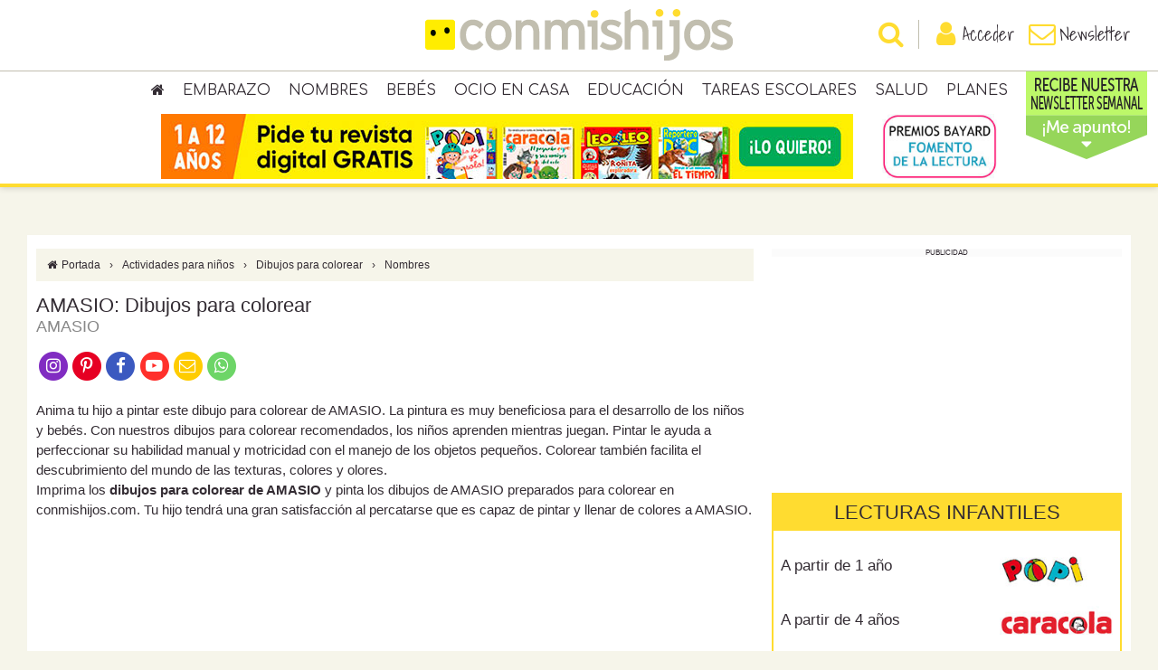

--- FILE ---
content_type: text/html; charset=utf-8
request_url: https://www.google.com/recaptcha/api2/anchor?ar=1&k=6Lcg3McUAAAAAEed2CvbotXAJlgLSqY8QTx28Mxa&co=aHR0cHM6Ly93d3cuY29ubWlzaGlqb3MuY29tOjQ0Mw..&hl=en&v=PoyoqOPhxBO7pBk68S4YbpHZ&size=invisible&anchor-ms=20000&execute-ms=30000&cb=jodczi1kx7sg
body_size: 48737
content:
<!DOCTYPE HTML><html dir="ltr" lang="en"><head><meta http-equiv="Content-Type" content="text/html; charset=UTF-8">
<meta http-equiv="X-UA-Compatible" content="IE=edge">
<title>reCAPTCHA</title>
<style type="text/css">
/* cyrillic-ext */
@font-face {
  font-family: 'Roboto';
  font-style: normal;
  font-weight: 400;
  font-stretch: 100%;
  src: url(//fonts.gstatic.com/s/roboto/v48/KFO7CnqEu92Fr1ME7kSn66aGLdTylUAMa3GUBHMdazTgWw.woff2) format('woff2');
  unicode-range: U+0460-052F, U+1C80-1C8A, U+20B4, U+2DE0-2DFF, U+A640-A69F, U+FE2E-FE2F;
}
/* cyrillic */
@font-face {
  font-family: 'Roboto';
  font-style: normal;
  font-weight: 400;
  font-stretch: 100%;
  src: url(//fonts.gstatic.com/s/roboto/v48/KFO7CnqEu92Fr1ME7kSn66aGLdTylUAMa3iUBHMdazTgWw.woff2) format('woff2');
  unicode-range: U+0301, U+0400-045F, U+0490-0491, U+04B0-04B1, U+2116;
}
/* greek-ext */
@font-face {
  font-family: 'Roboto';
  font-style: normal;
  font-weight: 400;
  font-stretch: 100%;
  src: url(//fonts.gstatic.com/s/roboto/v48/KFO7CnqEu92Fr1ME7kSn66aGLdTylUAMa3CUBHMdazTgWw.woff2) format('woff2');
  unicode-range: U+1F00-1FFF;
}
/* greek */
@font-face {
  font-family: 'Roboto';
  font-style: normal;
  font-weight: 400;
  font-stretch: 100%;
  src: url(//fonts.gstatic.com/s/roboto/v48/KFO7CnqEu92Fr1ME7kSn66aGLdTylUAMa3-UBHMdazTgWw.woff2) format('woff2');
  unicode-range: U+0370-0377, U+037A-037F, U+0384-038A, U+038C, U+038E-03A1, U+03A3-03FF;
}
/* math */
@font-face {
  font-family: 'Roboto';
  font-style: normal;
  font-weight: 400;
  font-stretch: 100%;
  src: url(//fonts.gstatic.com/s/roboto/v48/KFO7CnqEu92Fr1ME7kSn66aGLdTylUAMawCUBHMdazTgWw.woff2) format('woff2');
  unicode-range: U+0302-0303, U+0305, U+0307-0308, U+0310, U+0312, U+0315, U+031A, U+0326-0327, U+032C, U+032F-0330, U+0332-0333, U+0338, U+033A, U+0346, U+034D, U+0391-03A1, U+03A3-03A9, U+03B1-03C9, U+03D1, U+03D5-03D6, U+03F0-03F1, U+03F4-03F5, U+2016-2017, U+2034-2038, U+203C, U+2040, U+2043, U+2047, U+2050, U+2057, U+205F, U+2070-2071, U+2074-208E, U+2090-209C, U+20D0-20DC, U+20E1, U+20E5-20EF, U+2100-2112, U+2114-2115, U+2117-2121, U+2123-214F, U+2190, U+2192, U+2194-21AE, U+21B0-21E5, U+21F1-21F2, U+21F4-2211, U+2213-2214, U+2216-22FF, U+2308-230B, U+2310, U+2319, U+231C-2321, U+2336-237A, U+237C, U+2395, U+239B-23B7, U+23D0, U+23DC-23E1, U+2474-2475, U+25AF, U+25B3, U+25B7, U+25BD, U+25C1, U+25CA, U+25CC, U+25FB, U+266D-266F, U+27C0-27FF, U+2900-2AFF, U+2B0E-2B11, U+2B30-2B4C, U+2BFE, U+3030, U+FF5B, U+FF5D, U+1D400-1D7FF, U+1EE00-1EEFF;
}
/* symbols */
@font-face {
  font-family: 'Roboto';
  font-style: normal;
  font-weight: 400;
  font-stretch: 100%;
  src: url(//fonts.gstatic.com/s/roboto/v48/KFO7CnqEu92Fr1ME7kSn66aGLdTylUAMaxKUBHMdazTgWw.woff2) format('woff2');
  unicode-range: U+0001-000C, U+000E-001F, U+007F-009F, U+20DD-20E0, U+20E2-20E4, U+2150-218F, U+2190, U+2192, U+2194-2199, U+21AF, U+21E6-21F0, U+21F3, U+2218-2219, U+2299, U+22C4-22C6, U+2300-243F, U+2440-244A, U+2460-24FF, U+25A0-27BF, U+2800-28FF, U+2921-2922, U+2981, U+29BF, U+29EB, U+2B00-2BFF, U+4DC0-4DFF, U+FFF9-FFFB, U+10140-1018E, U+10190-1019C, U+101A0, U+101D0-101FD, U+102E0-102FB, U+10E60-10E7E, U+1D2C0-1D2D3, U+1D2E0-1D37F, U+1F000-1F0FF, U+1F100-1F1AD, U+1F1E6-1F1FF, U+1F30D-1F30F, U+1F315, U+1F31C, U+1F31E, U+1F320-1F32C, U+1F336, U+1F378, U+1F37D, U+1F382, U+1F393-1F39F, U+1F3A7-1F3A8, U+1F3AC-1F3AF, U+1F3C2, U+1F3C4-1F3C6, U+1F3CA-1F3CE, U+1F3D4-1F3E0, U+1F3ED, U+1F3F1-1F3F3, U+1F3F5-1F3F7, U+1F408, U+1F415, U+1F41F, U+1F426, U+1F43F, U+1F441-1F442, U+1F444, U+1F446-1F449, U+1F44C-1F44E, U+1F453, U+1F46A, U+1F47D, U+1F4A3, U+1F4B0, U+1F4B3, U+1F4B9, U+1F4BB, U+1F4BF, U+1F4C8-1F4CB, U+1F4D6, U+1F4DA, U+1F4DF, U+1F4E3-1F4E6, U+1F4EA-1F4ED, U+1F4F7, U+1F4F9-1F4FB, U+1F4FD-1F4FE, U+1F503, U+1F507-1F50B, U+1F50D, U+1F512-1F513, U+1F53E-1F54A, U+1F54F-1F5FA, U+1F610, U+1F650-1F67F, U+1F687, U+1F68D, U+1F691, U+1F694, U+1F698, U+1F6AD, U+1F6B2, U+1F6B9-1F6BA, U+1F6BC, U+1F6C6-1F6CF, U+1F6D3-1F6D7, U+1F6E0-1F6EA, U+1F6F0-1F6F3, U+1F6F7-1F6FC, U+1F700-1F7FF, U+1F800-1F80B, U+1F810-1F847, U+1F850-1F859, U+1F860-1F887, U+1F890-1F8AD, U+1F8B0-1F8BB, U+1F8C0-1F8C1, U+1F900-1F90B, U+1F93B, U+1F946, U+1F984, U+1F996, U+1F9E9, U+1FA00-1FA6F, U+1FA70-1FA7C, U+1FA80-1FA89, U+1FA8F-1FAC6, U+1FACE-1FADC, U+1FADF-1FAE9, U+1FAF0-1FAF8, U+1FB00-1FBFF;
}
/* vietnamese */
@font-face {
  font-family: 'Roboto';
  font-style: normal;
  font-weight: 400;
  font-stretch: 100%;
  src: url(//fonts.gstatic.com/s/roboto/v48/KFO7CnqEu92Fr1ME7kSn66aGLdTylUAMa3OUBHMdazTgWw.woff2) format('woff2');
  unicode-range: U+0102-0103, U+0110-0111, U+0128-0129, U+0168-0169, U+01A0-01A1, U+01AF-01B0, U+0300-0301, U+0303-0304, U+0308-0309, U+0323, U+0329, U+1EA0-1EF9, U+20AB;
}
/* latin-ext */
@font-face {
  font-family: 'Roboto';
  font-style: normal;
  font-weight: 400;
  font-stretch: 100%;
  src: url(//fonts.gstatic.com/s/roboto/v48/KFO7CnqEu92Fr1ME7kSn66aGLdTylUAMa3KUBHMdazTgWw.woff2) format('woff2');
  unicode-range: U+0100-02BA, U+02BD-02C5, U+02C7-02CC, U+02CE-02D7, U+02DD-02FF, U+0304, U+0308, U+0329, U+1D00-1DBF, U+1E00-1E9F, U+1EF2-1EFF, U+2020, U+20A0-20AB, U+20AD-20C0, U+2113, U+2C60-2C7F, U+A720-A7FF;
}
/* latin */
@font-face {
  font-family: 'Roboto';
  font-style: normal;
  font-weight: 400;
  font-stretch: 100%;
  src: url(//fonts.gstatic.com/s/roboto/v48/KFO7CnqEu92Fr1ME7kSn66aGLdTylUAMa3yUBHMdazQ.woff2) format('woff2');
  unicode-range: U+0000-00FF, U+0131, U+0152-0153, U+02BB-02BC, U+02C6, U+02DA, U+02DC, U+0304, U+0308, U+0329, U+2000-206F, U+20AC, U+2122, U+2191, U+2193, U+2212, U+2215, U+FEFF, U+FFFD;
}
/* cyrillic-ext */
@font-face {
  font-family: 'Roboto';
  font-style: normal;
  font-weight: 500;
  font-stretch: 100%;
  src: url(//fonts.gstatic.com/s/roboto/v48/KFO7CnqEu92Fr1ME7kSn66aGLdTylUAMa3GUBHMdazTgWw.woff2) format('woff2');
  unicode-range: U+0460-052F, U+1C80-1C8A, U+20B4, U+2DE0-2DFF, U+A640-A69F, U+FE2E-FE2F;
}
/* cyrillic */
@font-face {
  font-family: 'Roboto';
  font-style: normal;
  font-weight: 500;
  font-stretch: 100%;
  src: url(//fonts.gstatic.com/s/roboto/v48/KFO7CnqEu92Fr1ME7kSn66aGLdTylUAMa3iUBHMdazTgWw.woff2) format('woff2');
  unicode-range: U+0301, U+0400-045F, U+0490-0491, U+04B0-04B1, U+2116;
}
/* greek-ext */
@font-face {
  font-family: 'Roboto';
  font-style: normal;
  font-weight: 500;
  font-stretch: 100%;
  src: url(//fonts.gstatic.com/s/roboto/v48/KFO7CnqEu92Fr1ME7kSn66aGLdTylUAMa3CUBHMdazTgWw.woff2) format('woff2');
  unicode-range: U+1F00-1FFF;
}
/* greek */
@font-face {
  font-family: 'Roboto';
  font-style: normal;
  font-weight: 500;
  font-stretch: 100%;
  src: url(//fonts.gstatic.com/s/roboto/v48/KFO7CnqEu92Fr1ME7kSn66aGLdTylUAMa3-UBHMdazTgWw.woff2) format('woff2');
  unicode-range: U+0370-0377, U+037A-037F, U+0384-038A, U+038C, U+038E-03A1, U+03A3-03FF;
}
/* math */
@font-face {
  font-family: 'Roboto';
  font-style: normal;
  font-weight: 500;
  font-stretch: 100%;
  src: url(//fonts.gstatic.com/s/roboto/v48/KFO7CnqEu92Fr1ME7kSn66aGLdTylUAMawCUBHMdazTgWw.woff2) format('woff2');
  unicode-range: U+0302-0303, U+0305, U+0307-0308, U+0310, U+0312, U+0315, U+031A, U+0326-0327, U+032C, U+032F-0330, U+0332-0333, U+0338, U+033A, U+0346, U+034D, U+0391-03A1, U+03A3-03A9, U+03B1-03C9, U+03D1, U+03D5-03D6, U+03F0-03F1, U+03F4-03F5, U+2016-2017, U+2034-2038, U+203C, U+2040, U+2043, U+2047, U+2050, U+2057, U+205F, U+2070-2071, U+2074-208E, U+2090-209C, U+20D0-20DC, U+20E1, U+20E5-20EF, U+2100-2112, U+2114-2115, U+2117-2121, U+2123-214F, U+2190, U+2192, U+2194-21AE, U+21B0-21E5, U+21F1-21F2, U+21F4-2211, U+2213-2214, U+2216-22FF, U+2308-230B, U+2310, U+2319, U+231C-2321, U+2336-237A, U+237C, U+2395, U+239B-23B7, U+23D0, U+23DC-23E1, U+2474-2475, U+25AF, U+25B3, U+25B7, U+25BD, U+25C1, U+25CA, U+25CC, U+25FB, U+266D-266F, U+27C0-27FF, U+2900-2AFF, U+2B0E-2B11, U+2B30-2B4C, U+2BFE, U+3030, U+FF5B, U+FF5D, U+1D400-1D7FF, U+1EE00-1EEFF;
}
/* symbols */
@font-face {
  font-family: 'Roboto';
  font-style: normal;
  font-weight: 500;
  font-stretch: 100%;
  src: url(//fonts.gstatic.com/s/roboto/v48/KFO7CnqEu92Fr1ME7kSn66aGLdTylUAMaxKUBHMdazTgWw.woff2) format('woff2');
  unicode-range: U+0001-000C, U+000E-001F, U+007F-009F, U+20DD-20E0, U+20E2-20E4, U+2150-218F, U+2190, U+2192, U+2194-2199, U+21AF, U+21E6-21F0, U+21F3, U+2218-2219, U+2299, U+22C4-22C6, U+2300-243F, U+2440-244A, U+2460-24FF, U+25A0-27BF, U+2800-28FF, U+2921-2922, U+2981, U+29BF, U+29EB, U+2B00-2BFF, U+4DC0-4DFF, U+FFF9-FFFB, U+10140-1018E, U+10190-1019C, U+101A0, U+101D0-101FD, U+102E0-102FB, U+10E60-10E7E, U+1D2C0-1D2D3, U+1D2E0-1D37F, U+1F000-1F0FF, U+1F100-1F1AD, U+1F1E6-1F1FF, U+1F30D-1F30F, U+1F315, U+1F31C, U+1F31E, U+1F320-1F32C, U+1F336, U+1F378, U+1F37D, U+1F382, U+1F393-1F39F, U+1F3A7-1F3A8, U+1F3AC-1F3AF, U+1F3C2, U+1F3C4-1F3C6, U+1F3CA-1F3CE, U+1F3D4-1F3E0, U+1F3ED, U+1F3F1-1F3F3, U+1F3F5-1F3F7, U+1F408, U+1F415, U+1F41F, U+1F426, U+1F43F, U+1F441-1F442, U+1F444, U+1F446-1F449, U+1F44C-1F44E, U+1F453, U+1F46A, U+1F47D, U+1F4A3, U+1F4B0, U+1F4B3, U+1F4B9, U+1F4BB, U+1F4BF, U+1F4C8-1F4CB, U+1F4D6, U+1F4DA, U+1F4DF, U+1F4E3-1F4E6, U+1F4EA-1F4ED, U+1F4F7, U+1F4F9-1F4FB, U+1F4FD-1F4FE, U+1F503, U+1F507-1F50B, U+1F50D, U+1F512-1F513, U+1F53E-1F54A, U+1F54F-1F5FA, U+1F610, U+1F650-1F67F, U+1F687, U+1F68D, U+1F691, U+1F694, U+1F698, U+1F6AD, U+1F6B2, U+1F6B9-1F6BA, U+1F6BC, U+1F6C6-1F6CF, U+1F6D3-1F6D7, U+1F6E0-1F6EA, U+1F6F0-1F6F3, U+1F6F7-1F6FC, U+1F700-1F7FF, U+1F800-1F80B, U+1F810-1F847, U+1F850-1F859, U+1F860-1F887, U+1F890-1F8AD, U+1F8B0-1F8BB, U+1F8C0-1F8C1, U+1F900-1F90B, U+1F93B, U+1F946, U+1F984, U+1F996, U+1F9E9, U+1FA00-1FA6F, U+1FA70-1FA7C, U+1FA80-1FA89, U+1FA8F-1FAC6, U+1FACE-1FADC, U+1FADF-1FAE9, U+1FAF0-1FAF8, U+1FB00-1FBFF;
}
/* vietnamese */
@font-face {
  font-family: 'Roboto';
  font-style: normal;
  font-weight: 500;
  font-stretch: 100%;
  src: url(//fonts.gstatic.com/s/roboto/v48/KFO7CnqEu92Fr1ME7kSn66aGLdTylUAMa3OUBHMdazTgWw.woff2) format('woff2');
  unicode-range: U+0102-0103, U+0110-0111, U+0128-0129, U+0168-0169, U+01A0-01A1, U+01AF-01B0, U+0300-0301, U+0303-0304, U+0308-0309, U+0323, U+0329, U+1EA0-1EF9, U+20AB;
}
/* latin-ext */
@font-face {
  font-family: 'Roboto';
  font-style: normal;
  font-weight: 500;
  font-stretch: 100%;
  src: url(//fonts.gstatic.com/s/roboto/v48/KFO7CnqEu92Fr1ME7kSn66aGLdTylUAMa3KUBHMdazTgWw.woff2) format('woff2');
  unicode-range: U+0100-02BA, U+02BD-02C5, U+02C7-02CC, U+02CE-02D7, U+02DD-02FF, U+0304, U+0308, U+0329, U+1D00-1DBF, U+1E00-1E9F, U+1EF2-1EFF, U+2020, U+20A0-20AB, U+20AD-20C0, U+2113, U+2C60-2C7F, U+A720-A7FF;
}
/* latin */
@font-face {
  font-family: 'Roboto';
  font-style: normal;
  font-weight: 500;
  font-stretch: 100%;
  src: url(//fonts.gstatic.com/s/roboto/v48/KFO7CnqEu92Fr1ME7kSn66aGLdTylUAMa3yUBHMdazQ.woff2) format('woff2');
  unicode-range: U+0000-00FF, U+0131, U+0152-0153, U+02BB-02BC, U+02C6, U+02DA, U+02DC, U+0304, U+0308, U+0329, U+2000-206F, U+20AC, U+2122, U+2191, U+2193, U+2212, U+2215, U+FEFF, U+FFFD;
}
/* cyrillic-ext */
@font-face {
  font-family: 'Roboto';
  font-style: normal;
  font-weight: 900;
  font-stretch: 100%;
  src: url(//fonts.gstatic.com/s/roboto/v48/KFO7CnqEu92Fr1ME7kSn66aGLdTylUAMa3GUBHMdazTgWw.woff2) format('woff2');
  unicode-range: U+0460-052F, U+1C80-1C8A, U+20B4, U+2DE0-2DFF, U+A640-A69F, U+FE2E-FE2F;
}
/* cyrillic */
@font-face {
  font-family: 'Roboto';
  font-style: normal;
  font-weight: 900;
  font-stretch: 100%;
  src: url(//fonts.gstatic.com/s/roboto/v48/KFO7CnqEu92Fr1ME7kSn66aGLdTylUAMa3iUBHMdazTgWw.woff2) format('woff2');
  unicode-range: U+0301, U+0400-045F, U+0490-0491, U+04B0-04B1, U+2116;
}
/* greek-ext */
@font-face {
  font-family: 'Roboto';
  font-style: normal;
  font-weight: 900;
  font-stretch: 100%;
  src: url(//fonts.gstatic.com/s/roboto/v48/KFO7CnqEu92Fr1ME7kSn66aGLdTylUAMa3CUBHMdazTgWw.woff2) format('woff2');
  unicode-range: U+1F00-1FFF;
}
/* greek */
@font-face {
  font-family: 'Roboto';
  font-style: normal;
  font-weight: 900;
  font-stretch: 100%;
  src: url(//fonts.gstatic.com/s/roboto/v48/KFO7CnqEu92Fr1ME7kSn66aGLdTylUAMa3-UBHMdazTgWw.woff2) format('woff2');
  unicode-range: U+0370-0377, U+037A-037F, U+0384-038A, U+038C, U+038E-03A1, U+03A3-03FF;
}
/* math */
@font-face {
  font-family: 'Roboto';
  font-style: normal;
  font-weight: 900;
  font-stretch: 100%;
  src: url(//fonts.gstatic.com/s/roboto/v48/KFO7CnqEu92Fr1ME7kSn66aGLdTylUAMawCUBHMdazTgWw.woff2) format('woff2');
  unicode-range: U+0302-0303, U+0305, U+0307-0308, U+0310, U+0312, U+0315, U+031A, U+0326-0327, U+032C, U+032F-0330, U+0332-0333, U+0338, U+033A, U+0346, U+034D, U+0391-03A1, U+03A3-03A9, U+03B1-03C9, U+03D1, U+03D5-03D6, U+03F0-03F1, U+03F4-03F5, U+2016-2017, U+2034-2038, U+203C, U+2040, U+2043, U+2047, U+2050, U+2057, U+205F, U+2070-2071, U+2074-208E, U+2090-209C, U+20D0-20DC, U+20E1, U+20E5-20EF, U+2100-2112, U+2114-2115, U+2117-2121, U+2123-214F, U+2190, U+2192, U+2194-21AE, U+21B0-21E5, U+21F1-21F2, U+21F4-2211, U+2213-2214, U+2216-22FF, U+2308-230B, U+2310, U+2319, U+231C-2321, U+2336-237A, U+237C, U+2395, U+239B-23B7, U+23D0, U+23DC-23E1, U+2474-2475, U+25AF, U+25B3, U+25B7, U+25BD, U+25C1, U+25CA, U+25CC, U+25FB, U+266D-266F, U+27C0-27FF, U+2900-2AFF, U+2B0E-2B11, U+2B30-2B4C, U+2BFE, U+3030, U+FF5B, U+FF5D, U+1D400-1D7FF, U+1EE00-1EEFF;
}
/* symbols */
@font-face {
  font-family: 'Roboto';
  font-style: normal;
  font-weight: 900;
  font-stretch: 100%;
  src: url(//fonts.gstatic.com/s/roboto/v48/KFO7CnqEu92Fr1ME7kSn66aGLdTylUAMaxKUBHMdazTgWw.woff2) format('woff2');
  unicode-range: U+0001-000C, U+000E-001F, U+007F-009F, U+20DD-20E0, U+20E2-20E4, U+2150-218F, U+2190, U+2192, U+2194-2199, U+21AF, U+21E6-21F0, U+21F3, U+2218-2219, U+2299, U+22C4-22C6, U+2300-243F, U+2440-244A, U+2460-24FF, U+25A0-27BF, U+2800-28FF, U+2921-2922, U+2981, U+29BF, U+29EB, U+2B00-2BFF, U+4DC0-4DFF, U+FFF9-FFFB, U+10140-1018E, U+10190-1019C, U+101A0, U+101D0-101FD, U+102E0-102FB, U+10E60-10E7E, U+1D2C0-1D2D3, U+1D2E0-1D37F, U+1F000-1F0FF, U+1F100-1F1AD, U+1F1E6-1F1FF, U+1F30D-1F30F, U+1F315, U+1F31C, U+1F31E, U+1F320-1F32C, U+1F336, U+1F378, U+1F37D, U+1F382, U+1F393-1F39F, U+1F3A7-1F3A8, U+1F3AC-1F3AF, U+1F3C2, U+1F3C4-1F3C6, U+1F3CA-1F3CE, U+1F3D4-1F3E0, U+1F3ED, U+1F3F1-1F3F3, U+1F3F5-1F3F7, U+1F408, U+1F415, U+1F41F, U+1F426, U+1F43F, U+1F441-1F442, U+1F444, U+1F446-1F449, U+1F44C-1F44E, U+1F453, U+1F46A, U+1F47D, U+1F4A3, U+1F4B0, U+1F4B3, U+1F4B9, U+1F4BB, U+1F4BF, U+1F4C8-1F4CB, U+1F4D6, U+1F4DA, U+1F4DF, U+1F4E3-1F4E6, U+1F4EA-1F4ED, U+1F4F7, U+1F4F9-1F4FB, U+1F4FD-1F4FE, U+1F503, U+1F507-1F50B, U+1F50D, U+1F512-1F513, U+1F53E-1F54A, U+1F54F-1F5FA, U+1F610, U+1F650-1F67F, U+1F687, U+1F68D, U+1F691, U+1F694, U+1F698, U+1F6AD, U+1F6B2, U+1F6B9-1F6BA, U+1F6BC, U+1F6C6-1F6CF, U+1F6D3-1F6D7, U+1F6E0-1F6EA, U+1F6F0-1F6F3, U+1F6F7-1F6FC, U+1F700-1F7FF, U+1F800-1F80B, U+1F810-1F847, U+1F850-1F859, U+1F860-1F887, U+1F890-1F8AD, U+1F8B0-1F8BB, U+1F8C0-1F8C1, U+1F900-1F90B, U+1F93B, U+1F946, U+1F984, U+1F996, U+1F9E9, U+1FA00-1FA6F, U+1FA70-1FA7C, U+1FA80-1FA89, U+1FA8F-1FAC6, U+1FACE-1FADC, U+1FADF-1FAE9, U+1FAF0-1FAF8, U+1FB00-1FBFF;
}
/* vietnamese */
@font-face {
  font-family: 'Roboto';
  font-style: normal;
  font-weight: 900;
  font-stretch: 100%;
  src: url(//fonts.gstatic.com/s/roboto/v48/KFO7CnqEu92Fr1ME7kSn66aGLdTylUAMa3OUBHMdazTgWw.woff2) format('woff2');
  unicode-range: U+0102-0103, U+0110-0111, U+0128-0129, U+0168-0169, U+01A0-01A1, U+01AF-01B0, U+0300-0301, U+0303-0304, U+0308-0309, U+0323, U+0329, U+1EA0-1EF9, U+20AB;
}
/* latin-ext */
@font-face {
  font-family: 'Roboto';
  font-style: normal;
  font-weight: 900;
  font-stretch: 100%;
  src: url(//fonts.gstatic.com/s/roboto/v48/KFO7CnqEu92Fr1ME7kSn66aGLdTylUAMa3KUBHMdazTgWw.woff2) format('woff2');
  unicode-range: U+0100-02BA, U+02BD-02C5, U+02C7-02CC, U+02CE-02D7, U+02DD-02FF, U+0304, U+0308, U+0329, U+1D00-1DBF, U+1E00-1E9F, U+1EF2-1EFF, U+2020, U+20A0-20AB, U+20AD-20C0, U+2113, U+2C60-2C7F, U+A720-A7FF;
}
/* latin */
@font-face {
  font-family: 'Roboto';
  font-style: normal;
  font-weight: 900;
  font-stretch: 100%;
  src: url(//fonts.gstatic.com/s/roboto/v48/KFO7CnqEu92Fr1ME7kSn66aGLdTylUAMa3yUBHMdazQ.woff2) format('woff2');
  unicode-range: U+0000-00FF, U+0131, U+0152-0153, U+02BB-02BC, U+02C6, U+02DA, U+02DC, U+0304, U+0308, U+0329, U+2000-206F, U+20AC, U+2122, U+2191, U+2193, U+2212, U+2215, U+FEFF, U+FFFD;
}

</style>
<link rel="stylesheet" type="text/css" href="https://www.gstatic.com/recaptcha/releases/PoyoqOPhxBO7pBk68S4YbpHZ/styles__ltr.css">
<script nonce="ZKWlvPPBPOJFA5c3GZOAmg" type="text/javascript">window['__recaptcha_api'] = 'https://www.google.com/recaptcha/api2/';</script>
<script type="text/javascript" src="https://www.gstatic.com/recaptcha/releases/PoyoqOPhxBO7pBk68S4YbpHZ/recaptcha__en.js" nonce="ZKWlvPPBPOJFA5c3GZOAmg">
      
    </script></head>
<body><div id="rc-anchor-alert" class="rc-anchor-alert"></div>
<input type="hidden" id="recaptcha-token" value="[base64]">
<script type="text/javascript" nonce="ZKWlvPPBPOJFA5c3GZOAmg">
      recaptcha.anchor.Main.init("[\x22ainput\x22,[\x22bgdata\x22,\x22\x22,\[base64]/[base64]/[base64]/[base64]/[base64]/[base64]/[base64]/[base64]/[base64]/[base64]\\u003d\x22,\[base64]\x22,\[base64]/wo93bcK6DMOvVsOMwoLDh3tYwqPCv8O/w70lw4DDmcOkw7TCtVDCscO5w7Q0PQ7DlMOYWDJ4AcK/w5Ulw7cVBxROwrY9wqJGVjDDmwMVPMKNG8OVacKZwo8kw4QSwpvDpGZoQFXDoUcfw51zEyhrGsKfw6bDnDkJanDCjV/CsMOvF8O2w7DDlcOQUjAIPT9aeT/DlGXCuXHDmwkTw5FEw4ZVwotDXj4JP8K/cRpkw6ROAjDChcKUIXbCosOocsKrZMO8wqjCp8Kyw7sqw5dDwpcea8OiQsKBw73DoMOawoYnCcKZw5hQwrXCu8OuIcOmwoNMwqseaUlyCh8Jwp3CpcKNecK5w5Y/w67DnMKOPMOdw4rCnTbCozfDtzQ6wpEmE8O5wrPDs8Ksw7/DqBLDiAw/E8KLfQVKw4PDh8KvbMOiw6xpw7JawrXDiXbDqMOfH8OcZXJQwqZkw68XR3ocwqxxw57Cpgc6w6hIYsOCwr3DncOkwp5TXcO+QTF1wp8lUcOAw5PDhz7DnH0tCQdZwrQWwo/DucKrw7zDk8KNw7TDtcKnZMOlwoHDlEIQHMKCUcKxwoRIw5bDrMODRljDpcOkHBXCusOpRsOwBRBfw73CgjrDkEnDk8KCw5/DisK1VlZhLsOKw5p6SURqwpvDpwIRccKaw7rClMKyFXPDuyxtfzfCgg7Dm8KdwpDCvw3CisKfw6fCjX/[base64]/DkHtEwpNbbcOOZMO1eicuQcOKwrXChltEaMK8Q8OTSsOiw54Iw55bw6rChU4ywq9TwrvDij/CjsOnIEXChgAww7HCmMOxw7Jjw41Xw7hsFsKLwr19w4TDsTDDi1gxSw53wr/Dl8KvfsOlJsOefsOkw47CnyPCh1jCuMKFRGkAA13Dk05xL8KzMxl4LMKJO8KHRmVeFiEVUsK3w7sCw6NQw5PDtcKECMOxwq9Pw6/Di3NXw4NeT8K+wqgQZGE1w5QWaMK4w5BTEMKiwpfDk8ONw5Yvwq8CwrVhRUsUKcOZwqETNcK7wrLDksKuw51ZDsKPPhoGwow1G8KWw5/DlAIXw4DDhlIFwpsGwp7DtsOgwpbCj8KNw7vDinRDwoPDqh5yMTrDnsKLwoQ1MF15K0fCtAfCoDNfw5VjwobDjSAlwrTCh2jDiCHCiMKgUg3DumbDpiQ+aEjCs8KvSlVBw77DpXHDmxXDu3N6w6DDj8OWwoHDpzR1w4F3UcOuA8Orw4XCmsOKDsKgDcOrwo/DrMKzDcOUOsOGI8OHwprCisK3w4kUwqvDmx0nw6xCwqEAwqALwrrDmDDDgi7DjsOAwrjCrTwNwozDhcKjZm5Hw5PCp2/ChzLCgmbDs3ZWwooGw60kw4osEXlJJXJyf8OdWcOVwoslwp7CpnhRdR4fw4TDqcONb8OGSRAXwqbDvcKGw47DmMO1wo4VwrvCjsO0O8OiwrvCoMOOV1J4w4TCpTHDhR/ChBLCiEzCnijCmHIcAkYewp8awq/Dp009wr/CpMO3wpnDssOlwrgAwql+G8O7wr4HKlopwqJ8NMOdwrhjw5E8A1kKw6ArUCfCnMONEwhawofDvgTDgcKwwqTCjsKKwprDhMKIDsKBdsK3wrkJOTF9AhrCl8KvdsOdacK5DcKFwpXDoDbCrwnDrHx+Ql5WHsKeZwfChiTDvX/DtcOxAMObA8OTwrw+RHjDhsOWw77DvsK4PcK9wpBEw6jDtmLChS53GlROwprDgsOVw5fChMKtwpEUw7JGKMK/AXfCsMKQw6QcwpXCvUPCr2MRw6/DsW1DVcKew7zCg1BlwqE9BsKtw49nKgVlWDJkXsKWSFMaXMO/[base64]/asKOwolWw7rCocOuwpMWwrTDrCw3w4p6E8O7RcKswppOw6bDrcKjwofCj25NJxTCu1dzM8KSw77Dr3k/A8O+EcKUwonCm2scFy7DjMKdK3/CmBgNdcOYwpvCmsKoRXfDj1vCnMKaD8O7KFrDnMOobMOewpjCoTJwwpzCm8OHasKQacOpwqDCniQMdlnDsVnCoj51w6Elw7LCusKoH8KMZMKew54UKnZ9wpLCqsKnwqXCtcOlwrIsPRpcGMO9KMOiw6FYcAhewo9Sw5XDp8Osw60ewp/CuQlBwp7CgRwQwo3Dk8O/[base64]/wovDucOGX8Oew6TCvlrDoQw9acKmVSZLZcKYVMKqwrBdwowmw4bCpsK0wqPCt3U8w6LCm1x6F8OhwqQiL8K9PlwmHsOLw5vDqcK0w5LCv1/Cv8KxwpzDomPDq0vDpRjDvMKxBGnDuTLCjS3DngJ9wpF6wpRPwoDDpi48wq3Cv3V0wq/[base64]/wpjChMKjwrpHG8KVKMOVd8O2wrrDtynCpAZ2w4/[base64]/[base64]/CmsK9w4h5fBA7wrPCimDCtgXDicKRwoAjE8OfGyoAwp5gI8OQwo0sOsK9w6MCwq/Cvg7CvsOaTsOvd8KjQcKpVcOCGsO6wqIXQjzDo3LCtg0pwqdxwpATfFomNMK6OMODOcOMbsO+QsOYwqvCuXvDosK5wpU4DMO/EsK7wrg4JsK/XsO4w7fDnR0MwpM0UCXDgcKgO8OKNMONwqVaw7XDssOEYkVAecKLHsOzecKPH1BFM8K9w4bDnBHDlsOAwop8HcKZMEQ6RsOjwr7CvsKxYMOSw5UBCcOnw5AgQ0/CmxfDisOuwrJOTMK2w4toOihkwo4uIMO1HcOOw4ofcMK2MGkIwpHCpsKkwqF3w47DscKvCFbCmFbCnEEoDcKbw4ktwpfCsXNubltsaU46w54NeWsPKcOvGwo5SWzDl8K1cMOWw4PDmsOUwpLCjSF5LcOVwqzDoR8ZNsO6w4EBJ1rDkVtKPx0cw4/DusONwq7DjkjDhA1CLcKYRmERwr7Dr3xLwpfDplrCjEl1worCtiFJGWTDtn10wo3DpWPCncKAwq0hXsK4wqVoAC/DixLDonlZAcKuw7cuX8ORKBQOL2tmUSXCrlwfI8OAEMO5w7A7BGoiwp8XwqDClntSJ8OOUcKWITrDgzMTIMOHw7XDh8OQHMKKwokiw6jDjzMSHlY2NsOxPF/CoMOEw78tAsOWwpMcCkQ9w77Cu8OEwqXDssKaNsKfw4I1f8KBwqPDpDzCpsKZD8K8w4Esw6vDpj0kczrCscKHMGo3BsOTAiYRQ0/DhlrCtsOfw47CthEaeRUPGxzCjsONeMKmSTQVwrVTMcODw5kzAsOaN8Kzwr1oGSRLw53DpMOqfB3DjsKJw41Ow4LDk8Klw4LDnhvDi8OvwqEfAsK8fgHDr8O0w4jDpSRTOsOzw6F/wpzDkxsqw7HDq8K1w6DDkcKow6U6wpTCnsOYwqM3AwVgSEx6QQ3CtjdnInEiXRUWwpgdw6BcUsOrwp0TNhzDnsOZOcKQw7MBw6sjw4zCj8KbYyNhPmrDrRcowrrDq1lfw57DmMOfEMK/KwfDvsOlZkPCrGsmYnHDpMKww54KS8OSwqg8w6VIwpF9w4XDo8KSJsKKwrMDw6s5R8OlJMK6w4/[base64]/wrd5DsOxfsOnLMO+O1zDvgfDs8KyCzPDqcKjAnsAV8KjIyBEUsOTDCDDoMKVw4YQw4zCg8KQwrg1woEtwozDp2DCl2jCrsOZOcKsFDLDlsKTDHXCtcKLN8OJwqwzwqBUM1FGw5cmJVvCssKCw7TCvnhpw7YFdcKKDcKNEsKCw4lOO1Vyw7/[base64]/DvsKtJsKhb33DhcODwrguGsOFRCh1QcKXSCNSOlVja8KeTnzCpQzDgyFWCHjCj0Uxwq5bw5Apw5rCncKAwoPChsKUQMK0PnXDtXvDvj82JsKWeMK6UTM+w4bDoDJ0VsK+w7RtwpIGwo5/wrA6wr3DpcOfbMKJfcOCaWA7wpNnw5sZwqPDllM5QyjDshs8LEdfw5RMCzgmwqZhYSjDkMKfQi9nD1A9wqHCvgRQIcK7w4FMwofCvcOyIlU1w5fDkWRAw50yRQnCuEM0asOsw5Zqw7zChMO/ScOGPS/DvW9YwpvCssOBT05aw5/CpkILw5fDlmvCtMKbwow1esOTwo58HMKwICHCsANewpcTwqY/wrHDkQfDuMKAe07DhQTCmjDDvhfDn0tgwo9iAgzCoWTDul8BNMORw4TDt8KHUi7Dp051wqTDlsOlwo5bMmrDlsO0RcKUAMOnwq5kPg/Ct8KqTB3DpcKzWHhjQsOvw7XCvg/[base64]/[base64]/[base64]/CljxowoDCjcOPw6UAw6Q6w5bClMK/w5wcWcK+KMOqZMOjw4DCuCYpAGoCw7PChBMJwp/CvsO2w7djY8OBwosOw5bCmsK+w4VpwqBuawRFE8OUwrRjwpY4cl/Dg8KvHzUGwrEuM0DCssOXw7ITIsKawp3CinhmwqViw7XCqE7DmmBEw7jCmkAXHFsyBWpBAsK+wow8w58pe8OKw7FwwrsbIRjClMKKwodMw5BkUMOXw4vDsmEUwp/DjiDCnCt7Z3YTwrxWXcK8AcK6woQQw7EyCsKXw5nChFjCq2zCh8O2w57CvcOJbCLDsC/CtQAtwqtCw6RdLE4Lwo7DvcKkeXsrXsOZw5ksLW0Yw4dNOQnDqHp1VsO1wrEDwoNtOcOafsKCaj44wovCrQpVUyowXcOhwroGccKJwonCo14nw7/Cn8Oww45Gw5Viwp/CucKxwprCkcOfHW3DpMKSwqZEwrNBwrN/wrIqQMKUaMOqw48Xw5IFFQPCjlLCscKvTsOnMzMFwpAwRMKCFi/CiDMraMK6PsKNc8KkYsOqw6TDlcOHw4/CpMO+IcOfVcOlw5DCpXQ6wqnDgRHDisK7UWXDkk0jFMOgWMOgwqvCijMqSMO3NsO9wrhPVsOyeC81ZQ7CoiopwrTDiMKOw6Q/woQyHHA/GyPCvmXDu8Knw4MJXi53w67DvDvDg3VsSysuXcOxwplKLh1WW8ODw4/DrMO+SMK6w5FBBEktFMOvw50NJsKlw6rDpMOWGcOyBDYjwrHCk2/ClcO8LnvDscKbdDNyw7zDm13CuVzDm30Xwr1Nwqssw5RPwpTCjD/CuiHDrw9Mw7s9w4MJw4HDnMKTwo/CnsO/QnrDosOzQTEsw6pxwrpHwpdaw4ENM295w4zDicOTw4XCqsKfw4lZTGBKwqJlfmnCksOwwozCl8KiwqFfw7MJAVBBOSl2Y3FWw4N9woTCh8KSwq3CmwvDlsKFw4bDm349w5Nnw5Qgw5/[base64]/CmsKfWcOcC8O/VsKQwpHCmgsQNMK2N8KkNcK4wrw9w7jDt1nDmy1Ywr9XSHfDj3JOQnPCk8KgwqcMwowoUcOVc8Otw6DDqsK5eFvCv8OdV8O1Ug82CsKNTw9yBcOcw68OworCgBrCgEDCpQFpEXoNacKUwpfDo8K8UWTDu8KuJsOaGcOkwoHDnhUsMRhQwovDncO/wqRqw5HDun3CmzPDgn88wqDCvm/[base64]/DlRzDn8KFwrQBVMKUV0jCmnxfOTvCpcKiw4EPwrYyPMOPwoF+woTCjcOxw6QUwpzDi8Kqw5XCsG7DvRQvwqHDlXHCkgIca1lsalUawpJgH8OfwrFsw7lmwp/[base64]/Diz41UMKnQhpEYyYGMsKrdRZ3BsOYCMO/VlnDp8O9dmDDsMKTw4xXZ2XCpsK5wqrDvU3DrH/DmCxTwr3CjMKMLsOYd8KzZE/DjMO1Z8OvwoXCtwjCgRdmwr7DtMK8w63CgXHDoQrDg8OSN8KsAGpoC8KTw5HDpcK6woo8w7/DoMO6WMOMw7NuwqA5cDzDu8K0w5gncnNuwplvbRjCs37CpwTCmBxlw4QPFMKNw6fDpQhuwo5oK1zDpDnChcKHPE5bw5ARVcKzwqUQXcK5w6QUHl/ClUvDplpfwrfDtMK6w4Mnw51/[base64]/[base64]/CnUM9f8K5YcKZfsOicMKvLEHCnAEFEh0LUT7DuC5ewqrCsMOkUMK6w7ZQWcOFLcK8KMKeUU9jQjtJEwTDhkcnw6Raw57DhmVUcMKQw5fDpsOHFMK3w5ATIEEPacOMwpDChRzDhw7ClcOOQWlKw6AxwpZpacKeXxzCrcOew5/CsSvCgURaw5XDvk3DigPCg0ESwqjCqsOYw7oew5lTOsKqaWrDrsKiRMOvwovDsBwfwpjDu8KuDyxCZ8OuPmAYT8OYVTHDmMKTw7nDik5mDj5cw6/Cu8OBw7dOwrLDoVTCsnQ/w7LCpQFNwooKahElaFnCo8KNw5DCs8Kaw7k2AgPCggl1w45IIMKKNMK7wrzDlCwzb37Cs1jDt1Exw4IswrPDiAElVyF+BcKGw7Jyw4lewo4Ow7/DoRzDsxPCisK6wobDrjoNQ8K/[base64]/[base64]/CtBwHw6keBQXDm8OZwofDpsKbwrLDlg5Nw4fCuMOPAsOsw4Jew7cTCsK8w493IcKqwobDrFnCksKVw4nClys6EMKewoVOYi3Dn8KUL1nDhMOWO1RPdirDp3jCnm03w5Erd8OaUcOkw5/CucKgHBrDosOtw5DCmsKGw7lgw7l+YsKPwozCv8KTw5vDgHfCuMKEIxF0UC3DocOjwrp8BDsUwqzDm2RpTcKqw4dNWcKEGxTCpzHCvzvDr2kKVADCusKzwpZ0EcOESC7CjcK0PmNwwrfCpcK2wonDijnCm1l0w4EOV8KsJsKIZw8Lwp/CgSjDqsO9CE3DhmxxwqvDkMOkwqw0O8OEXV/[base64]/DiBNBwrVHPsOWw7QdwrlFDkzCssO1XcOpwqxjRDcTw6rDsMOQSjTCuMKgw7TDv33DjsKBKyU/wohOw7k8bcO3wqJDaGnCgBxnw7wAS8OfXlTCpXnChC7ClURmHcK0KsKrXsOtOsO2QMOzw7QXAFt4ajzCiMO8RArDvMKCw7vDuAzDh8OKwrFlSCnCs2DCuFdVwqcfV8ObbsOPwrlDcUIAQsOUwrJTDsKpeTfCkSbDgjkdEhkST8KWwp4nXsKdwrlPwrVRw53Cinxzwox/dx3Ci8OJXsOIJC7DpghHLBXDt0vCqMOeU8OLExoLR1fDu8OnwpHDhSPChSQTwo/Cv2XCvMOOw63CscO2DcOHw5rDisK8ShAabsKxwpjDm0Ruw7nDjEfDtMKZCHrDt3VjWnk6w6vCk0/CqMKbwqXDiEZTwqchw4lRwockVGfDtw7DjcK8w4/DrMKHbMKPbl87TxjDhcKVHznDh38Pwp/CiFJjw4kqGUc7bS8Nw6PClMKSeFYtwo/DlSBdw4xawo/[base64]/[base64]/Ct3sqJsKQw6F3w5LCrXXDhsOFM3jDv1nDkcOCVMOVFMKtwobCs3AWw6YewrMbEMK2wrp7wq3DoUfDrcKZMT3CnCkpW8OQPj7DoCklFGFARcKpwq3CjsK8woNxLF7CvMKeTCNTw7QdEWnDoVvCo8KqasKKb8OuWsKyw5/ChSjDunnDu8Kgw7pJw5pYfsK5woDCjjDDn0TDl1jDo2nDpCHChgDDvBohQHvDnDojTTBaF8KNZSnDh8O5wrzDvsK6wrBTw4d2w5bDnVDDgkVFc8KvHh4tUi/CicO8LTfDscONwr/DjAZEB3nCq8KqwptifcKfwpIpw6EudcOwUEs9KMODwqxyXn5hwqghUsOuwo9uwp0mFMO6dkzCi8OIw6UZwpLCg8OJCMKSw7BJVcKFSljDvlvCikfCnHpow40deQpQOD/DuT8tOMObwrtew7zCmcKYwrHCv3gRI8KRbMOlWnRWUcO3woQcwqrCsnZyw6wuwodZwqPDgBt9fkhtFcOJw4LDhnDCmcOFw47Cvy7CrV3Dj0UEwoLDhj5bwp/[base64]/CpgYzbMOMO3rDnMOyYcOfwpdwEFnDv8OEchbDosO5DkU8JMOAUMOZR8Orw7vCgMKSw6ZLdMKXB8Oaw6ATF2jDlsKGQWHCtTxAwoUww7VhM3TCnUVdwpsQcQbCtjnDnMOAwqEHw6pTXcK/EMKtYcKwbMOfw4HCsMO6w6LCsXtEw4ogNHhDUAc5JsKRRMK0AsKXRcOdbQUAwqEVwpzCqsObGsOvZsOvwr95B8OUwokMw5rCicO+woAJw6xIw7DCnkc/HHDDkcKQdsOrw6bDkMK3bsOlfMOuckDDv8KSwqjChVM+w5PDscKdF8KZw6dvGMOlw7PCixJeeXk1wqohZ37DgElAw4TCjcOmwrw1woLDmsOgwpbCt8K6MDHClmPCpjjCmsK/w7YTNcKSRMKNw7RsEw/DmW/Cs3Zswo1UGTnCu8KVw6HDsAwDJz5fwoQZwqVlwo98ZzPDhmnCpmpPwrZSw58Nw7V7w67Dmn3Ds8Kswp3DgcO2UxgtwozDhR7DncOSwrbCoQXDvHtzbTtswrXDsQ/DqjlWLMKsIMOaw4MPHsOBw6LCscK1GMOkIEd+LAhYRMKfd8K6wqFkLhnCsMO2w711Igo/w6omeQ/CiFzDt3AKw4rDmcKVHSjCin0SXMOsJMO0w53DiTgUw4BIw6DChht/UsOtwo7CncO3wp/[base64]/DmwzDjEEJw6LDkn0ww5Rmw5zCv8OONS/[base64]/wrzCv8ObwpjCkkZpacKGSXXCkSwWw7TCp8K2WlMFTsKHwpkhw4BsFjPDosKRVcOnYx7Co17DkMK1w4FFGSYgXH1qw5xSwoBWwpnDj8Kjw6jCkQfCkwZUbMKqw7A7ADTCl8OEwqpKAAVEwoYOXsK/XhfCsggcw5/DswHCkWY8XE0IHRrDiE0pwrXDmMKzIB9SE8KywoZQZsKWw6rDt04bMkEMVsKdZMKww4rDmMKNwpYfwqnCnAjDucK2wp4jw51Dw68CRF7DkG8vw6HCnnbDhsKsRcKmw5g/wrvClcOAVcOAfMKIwrlOQlHClBp7CMKOcMOgQ8KXwoxed2vDmcK+EMKAw4HDs8KGwpwlNVJXw63Cs8KpGsODwrM1aXjDti/CucO7eMKtHUciw7fCusKew6E/[base64]/CjGnDtsOQF8KEdQHDt8KwZh/DnsOcIMOXYEnCsQTDiQPDtxteWcKRwpBQwrzCssK2w4PCpHXCpV9mC19AN2p/TsKtAjtJw4HDsMKmKQozP8OccQpHwq3Dt8Oiwrtsw4vDokzDqSPCnsKsMWPDimQ8HHBzKFguwoIZw5HCq3rCqMOJwrbCuntLwr/CrGc6w7HCtA0OJkbCnD7DvcK/w5kzw5rDtMOJw6fDu8ORw4clXTQ7C8KjHngYw73CncOsNcOlLsOSIsOow6XDunN8O8KkfMKrwolAw4/CgAPDjxDCp8KQw5nClEVmF8K1DXxAKy/CmcO7wp5VworCusKNfU7CjQ1ACsOSw7IGw4ccwpF/wpPDk8KzQ3DCvcKMwprCs2XCjMKCW8OKwpNxw57DjDHCrsOFdcOEGU4DOMOBwrnDkBQTScKWQ8KWwoV+RcKpPBYObcOoZMOIw57DhTZMKBsFw7nDnMOgaFzCqsK6w6bDtxjCtUfDjArCkwE0wofCrcOJw7LDhRI5IkZQwpRKRsKMwp0NwrTDsTfDjQ/Dq1NHVgbDpsKhw5XDpMK1VDfChmPCmWbDoRbCuMKae8KPIMObwolKKcKiw4B9cMK2w7YHQcOxwohIQGx1Xk/CmsObNzLCpCfDo2jDuw/DmHVhJcKoSQgfw6HDp8KxwotKwqhOCsOsd27DoBrDisO3w64pHADCjsOuwohiZMKAwq/CtcKzYsOwwprCrwM5wojDq0R8IsOtwqfCssO8BMK4AMO4w4kGdsKjw59CeMO9w6LClTrChsKwIFbCpMOoWcO/LcO6w5/Dv8ONTDnDpMO4wofDt8OcbcKlwqjDrcOYwohwwpIkLhMxw619ZXQdXSfDvF/Dg8OTHMKadMO1w5QMWcOaFcKLw6EDwqDCl8KLw47DrhDDosK4VsK3ai9jTyTDksOlNcOLw6XDiMKQwogsw7HDoEwhBk/CuBkcS0EBNk0Xw68VCcOnwrlUDx7CpALDlsOJwrVjw6FOMMONaEfDsSdxLcKwJ0BrwpDCgcKTS8KURiZDw4tdVXfClcKJfBrDhx9kwonCi8Kvw4clw5vDgsK5UsOUbVrDhGTCk8OEw73CsGUBw5/DjcOOwofDlGgmwrQLwqcoXcOhIMKNwoDDmEcWw4g/wpnDnSdvwqTDv8KKVQTDuMOPCcOtLjQwK3fCviViwrzDlcOEesKJwqjChcKNV18dw7t1wpUuXMODKcKGGDwrJcO/bCETw5gOD8K4wpjCnU5JDMKPe8OPBcKZw7YVw5g2wpbCmMOKw5nCvzA/b0PCisKaw6UAw7ooPgfDnA7DocOKOgHDpcKGwpnCp8K5w6vCsykMUHA9w6BxwonDu8KBwqAKD8OLwq7DhQZ7wprCjljDtiPDm8KAw5Y0wq88Y2xWwolqFMKXwqEsfnPCqRnCuWFBw4xDwoFmGlPCphXDrMKIw4NhLMOGwpHCocOkdD0mw4d/XhIEw5UyFMKpw7tewq5OwrI1csK9KMKywpQ5VHprPHnCiyRhcFrCssKxVsKcNMOKC8KsNG4Uw5sOdj7DsWHCsMO/w7TDpsO+wrBVEmbDt8OYDmfDjARoAFoSHsKmHMK8UsKaw7jCiyLDssO3w5zDskAyDSxlwrvDqMK0AsKqbsKtw7JiwoDCssKIdMKLwoIpwpDCnR8fGHpuw4vDtw1yOsOfw5khwrrDqsO/cTh0GsKLCQPCrmLDgsOvFMKlMQTCu8O/w6XDjwXCmsK/[base64]/[base64]/DosO0wqzClMKZwqxMwrNxw7fDvHJ1wqbDlXhAwqHDucO9w7FGw4zCsxwLwpjCvk3CvcKuwqwlw4guWcOUHwc9wpLCgT3CunXDrGHDmw3DuMKvJgRDwrk6wp7CtF/DiMKrw4wQwpQ2OMOlwrTDocOcwovCqTImwqfDiMOkOiwwwq/Clx50REtdw5jCvAg7Om/CsQjCrHTCj8OAwozDik/DjULDkcKWAn1PwrXDl8K6wqfDu8OhIMKxwq8PSgfDhRFowpvDiXswTsKLScK2CzPCu8O5e8O7fMOcw51nw4rCuQLCtcKzZsOjZcK6w7h5N8OIwrdNwp7DpMOKbHZ8ccKnw595dcKLTU/DlsOWwrdVacO5w4bCmR7CsTQ/[base64]/DjyHCryrDoDbCv8OiasKRw6VKw6/[base64]/CvCLCm8KIKMOINcOLeCnCkMKqQcOAcFzCsyXChsKaBcO5wpbDiWggZhsNwpzDscOgw67DhcOXw77CscK+egNWw77DoVjDr8OSwq9/cWbDvsOSRjk4wr3DtMKowps9w7/[base64]/CpcKkw74Lw7EWw4INYsKwSzx0w6TDrsOPwqPCvMOaw4HDlXXCpH3DvMOIwqNgwrrCisKcU8KgwpwkS8Ojw5/DoRY4BsO/woZzw7tcwoDDk8O8w7xFM8K4DcKgwrvDr3jCsXXDlycjGi1/[base64]/[base64]/CpMOAfREcw5YOfVnDlsKowpPCiMOjwpXChMObwq/CuSHDn2BlwrrDoMKEOyFebgDDoSZZwrTCtcKgwqPDql/Ck8K1w7Jvw67DjMKDw7JQPMOmwqvCoHjDvjHDhh5YYQ3DrUswcSQEw65wVcOEWyFDUBLDksOlwp5fwrhCw5rDv1vDuGLDt8OkwqHClcKqwqYRIsOKBcO9dkRdOMKYw7vCpApbM1rDscKXWUPCisK0wqwqw4DCuxXCim/[base64]/Cp27DjlPDjMKEwrTCrS7DpjbCgMONSMK/FMKRw5vCi8K7LsONVMOww53DgCvCr2zDhEIPw4vClcOOJDBaworDoEZzwqUaw4B2wrtYX2oXwo8qw4NPfXRVT2XDqUbDvMOCVBdrwpUFYS/[base64]/CmUoQARrCmzrCjhZQPFHDjcOAw7rCuEnCvjAQFsKnw6s7DMOSwo4tw4fCrcO7NQ99wqPCrV7Dnk3DoULCqi8HZ8OCMMOtwpUqw5XDgR4pwq3CrsKIw73CryvCuwd/[base64]/DicOuw67DhsKtw54qw5bDvMOPw6LDu0XDgMKjw7LDrxDCiMKVw7/DncOfQXTCq8KxSsOcwqQrG8KSGsKaT8K+GWZWw64bWMKsCXbDjzXDin3CqcK1bDXCnQPCsMOqw5PCmmfCg8Onw6oLc1gPwpBbw70dwqbDisKXc8KTCMKPfE/Cp8KhEcOBcz0UwqjDk8K8wrjCvMKGw5TDhcKIw6JiwobDr8Opa8OwOMOSw75QwosZwqgkFFXDkMKXWcOQw7FLw6VswrQtGBZBw5dMw5R6DsOzKVhOwobDjMOww7DCoMOlbRrDkxvDgQnDpnfCgcKgKcOYFi/Dm8ODBcKPw4N/Ez/CnmXDqAXDtyw2wobCiR0vwp3CuMKGwp56wqVCL1PDpsOKwpU+QygCdcO4woTDnMKGFcO2H8K9wrslNsOIw4vDqcKpEToqw6PChhhnfTtvw6PCpsOrHMK3eQ/CkU5mwoBVM23Cq8Ksw69tJmNPMsOAwqw/QMKNIsOXwpdLw5p7Z2TColR5w5/Co8KnEz19w7wZw7JsbMKZwqDCjCzClsKdXMOCwrTDtRJWKETDvsOswo7DujPDr0Rlw59DOTLCsMOjwqFhScOKNMKROHV1w4vDhlAbw4lkXFrCjsOEDGViwo17w77CoMOhw4IbwpDCvMOkScO/w4AqPlt5UxYJd8OVFcK0w5gawppZw69CRcKsUjRgVzAEw6vCqT3CtsONVSpCSzomw4HCux5ZPEpnFE7Dr0/ChgkkZXEgwqjDmWvCghJAXEQ0C0UWIcOuw7dqLlDDrMK+wql0wosAf8ORJ8KQGgEUXMOowoR+wpxRw5rCgMOQQMOIM2fDmcOsM8KGwr/CtwpEw6XDqwjCiRTCoMOiw4vDlsOMwqcbw44qBykTwpU9VD5+wrXDkMOLKMKJw7fCrMKMw50mHMK2DBB6w7w9BcK/w6Azw61TIMKiw7RXwoUPw4DCnsK/[base64]/DpMKbwptCw7/CkMOgwqjCkURgWWtUwotrwofCpTsLw4oiw68Hw7DDqcOSVsKDVMOFwprCscKwwqzCiFBAw7jCt8O9WQgCFMKIKhjCpjzCgzbDm8KuXMKVwoTDi8OsewjCl8O4w7IwfsKjw43DlULCkcKkM23DtGfCjgfDkW/[base64]/DlkskKMOgw7Frw4BSdjURwoHCuw3DmcKfw63CsRTDlcOjwrjDqsOVSC5SOUtSKUodFcOew5PDh8OvwqxkMUEjN8KLw5wGM0/DvHFhflrDlClSLXR0woDDvcKCAzMyw45Vw4Msw6PCiQbDncKnMyfCmMOWw5Y8wpMfwoJ+w4TDllYYHMKVS8Odw6Vaw4tmWcObdXcaGVfDiR7CtcOsw6TDlVtBw4PDqFzDnMKbOFTCiMO/[base64]/CmBvDgsKzw6h0NhUCE8OjWxZdw5UEw7hof8Kdw5VBSF7DoMOew7fDmcKgY8O9wqV3RQ7CrWLChcKubMOIw6HDk8KMwpbClMOFwpHCkEJqw4UCWW3CswpMXE3DsyPClsKMwp/DtEk3wpgtw5sCwp1OFMKha8KMFTvDkcOrw55sOWNFdMO6dSUHesK4wr5tUcOtD8O/f8OmTC/DgD98EMKWw6pBw53Dl8Kwwq3DmMKNSBIHwqlHJMOSwrHDu8KNDcKjG8OYw7RBwppQwqHDpQbDvMK+FT09TH3Cum3CuDR9TFBbBUrDjErDsVnDtsOaWTgWfcKCw7nDtQDCiwbDhMKUw63CmMOYwo5Xwo11AXDDsX/CgzjDmSrDpB/CmcO9H8KnE8K/[base64]/DrjrDq8O4HRMrKsORwrptw6cvw6PDngJ/w5dhNcKHdQ3CssK2G8ODRW/[base64]/Dn8KmSXvDokEKwrbCuMO0wrzDlMKDKAo1wqV+woTCvD8vL8Kcw57CmB9Nw49Jw6coa8OJwo/[base64]/[base64]/[base64]/[base64]/DssKpw4Icw7nCtR8vw6/Cr8KCw63DkUAKwoxfwrd1NcKDw4vCow7CrELCo8OrX8KTw57Dj8KPF8Ojwo/CjMOiw5sew4VMTmrDgcOeGxxWwr3Cj8OlwqzDhsKLw552woHDm8Owwrw4w7nClMOAwrnCm8OPfg8JYzrDhsKgP8KaeQjDhlgwcnfCpgJOw7/ChDTCk8Oqwp8+woA5aV9pX8Kgw4gzI1hIwozCgA4kwpTDrcOtcB1dw7s6w4nCo8OoRcOSw7fChTw3wp7DlMKkUVHCoMOrwrXCtQxcAFZ0woMuBsKUCRHCuCDCs8KCasKGXsOkwrrCj1LCuMKnacOVwqDDpcK2fcO1wplrwqnDl1AHYsOzwopOMBjChGbDjMKbwo/[base64]/[base64]/CnQPDuQXDi8OFUW7DoR7DjMOYwpDCncKaO8KlWsKBI8OdBsOBwpTChsOJwqjDikgjCBgCS2JudcKYCsONw6vDsMKxwqZhwqrDr0IdJ8KMZTVVYcOrWFcMw5YTwrI9FMKsdMO5KMK5csOjM8K6w5cFVkrDtsOIw58qb8Ovwqc2w5bCjmfDqsKOw6nCmMKqw4/CmMK1w50WwphwUcOzwoVvJh3DrcOFDMOTwoELwrnCtX7CkcKqw4rDiBvCrsKGdkk9w4DDvwoDQx9QWhJsUjZbwoLDjUUoW8OvccOuAzI/[base64]/CrsKAO8KsPjfCtcOzwrrDqsKIw6N1XMKFwrTDu3/DrcK0w5/[base64]/Cv8OywoBcQjBEw5kqfxNbwqnCv8K2JErCgXRxFcKjFCp1fMO1w5fDhMOhwpU6C8KEKlMzA8KfZ8OAwoIfacKEVGfChsKDwqLCkMOjN8OqFHDDhcKow5vCpjDDpsKmw5N0w4I2wq3Dr8K9w6EJEx8OXMKBw7I/w6fColADwqZiEMOawqBcw78cLMOICsKHw77DmMOFMsOIwpZSwqHCv8KuYTJWKsOqHgrCjcKvw5ppw5sTwqREwr7Du8KkfMKJw4XCv8K6wr0kMlnDhMKGw6TCh8K5Nggbw4vDgcK+CV/CjMO7wqzDlcOgw7HCisOuw5wOw6vCvcKTe8OIasOBBi/Dh0jDjMKHGTbCv8OmwpXDtsKtN08ZLz4Ow51zwpZzwpJHwppdKl3Cqm/CjTbCmj5wTMOrPHsOwq0bw4DDmAjCj8Krwp1MTcOkf33Dg0TCkMKQDQ/DnmXCn0YXbcORBXkYaw/Ds8ODw6o8wpUdb8Klw7XCvG/DpcOww6Ynw7rCq0LCoko2QgzDlQwqT8O+PsKgfMKTV8OhO8OcTGfDtMK5YcO5w5HDlMK0F8Kuw7dcW1jClUrDojjCv8OVw7NnDE7ClxXCgX5SwplGw6t7w5laKkEKwrI/F8Oow5F7wohpBlPCv8OPw6rClMOHwoY0XS7DoEM4AcOmZ8Onw7UIw6nCjMOTaMKCw6zDp2vCp0nCk0nCoRTDk8KMDVnDtRVzDlfCmMO2w7/Co8K4wqHDgcKDwqbDkAVleSULwq3DkA8qa1ofNnEmWcOYwoDCoDMzwpXDuB1nw4tZZ8KfMMOYwqvCncObYQXDrcKfD0AXwp/Ds8OXRh8ww6lBXsOnwrvDosOvwocVw5ZGw4HCnsKnRMOqPj4TA8O3wqInwrHCr8K6YsO/wqTDkGjDgMKsQMKARMKnw79dw7DDpw9Cw6nDvsORw4nDo3/CtcOlR8OpG2saYG4VeUB7wpRZIMKLDsO4wpPChMO7w7PCuHHDosKeUWHCuGHDpcKfwppkSCBFwrknw60Gw7vDosOfw5DCvsOKTcOqPCYSw74iw6VNwpIYwqzDh8OHc0/ChsK3XDrDki7DkFnDl8OTwrzDo8Oka8KGFMOAw6sVbMKXD8KZwpAmemvCsDjDn8O3wo7CmAMBZMKywoJEEGI1HWAcw7XCvwvDuFgOaH/[base64]/CiV8DwqsIFcOpw5fCvcOow7Rkw4g9w5rCicKYLsOSw5pkZBvCvMOiIMOawo0Bw7AYw6/[base64]/DoMO+PldrwqrChxnDucK9wrrCl8K+w7wwwqnCpDIkw7NPwqRxw54bWjjCr8KBwqMaw6JcGVpRw7YCK8KUw5HCiCsDMcOCVMKRFsK7w5zDlMO7JcKmNcKxw6bCuzrDlH3Cuj7CuMKcwpPDtMKwFkLCrUUke8KawqDChHgGIikidjpvYcO7w5dcLxkDG2p/w4MSw58LwrlVOsKswqcXFMONwqkHw4HDg8KqJlNSDhzCqzdlw5jCs8KUbFIPwqRWFcODwpfCuwTDnGYhw7cTT8KkAMKDfXDDrx7CicO9w5bDs8ODTyYuR2hjw40ew7kmw6rDvcOrLE/CusK1w4d3LB5Kw7BZw7XCn8O/w6JtR8OrwoHDqQfDniBgG8Orwpc+PMKjYm7Dh8KKwrRRw7nCqMKBTTjDlsOVwoQiw7wuw5rCuBUve8K/[base64]/Do8KrwrF2F8O7YQlYw4ggw4EmOsOxJDQHw6w1ScOpeMOjdgvDnzl4eMOScEPDlDgZL8O+MsK2w40IGcKjd8OWbcKaw4t3blMJTBHDt2/Cig/DrF9zNADDhcOzw63CoMOALhjDoCXCiMOQw6nCtAfDnMOXw6FaegLDhQ1kL2/Cn8KGaHhcwqTCqMOkfAtyU8KBcHDDucKmGWTCsMKBw4JhCkVzCMOAH8KzCwtPO0LDgzrCsQwow6nDtsOfwpVMXSXClXZBScKnwp/Ci2/CgzzDm8OaVcKSwrZCFsKpBi9Tw4xtXcONJTE5wpHCpFptTW5fwqzDpkRkw589w4lOJ1ocfcO8w7B7w5gxW8K9w7BCL8KDOcOgExjDqMO0XyF0w5HCncOpdisQExHCqsKww6w7Vjodw4tNwo3DosKh\x22],null,[\x22conf\x22,null,\x226Lcg3McUAAAAAEed2CvbotXAJlgLSqY8QTx28Mxa\x22,0,null,null,null,1,[21,125,63,73,95,87,41,43,42,83,102,105,109,121],[1017145,855],0,null,null,null,null,0,null,0,null,700,1,null,0,\[base64]/76lBhnEnQkZnOKMAhmv8xEZ\x22,0,0,null,null,1,null,0,0,null,null,null,0],\x22https://www.conmishijos.com:443\x22,null,[3,1,1],null,null,null,1,3600,[\x22https://www.google.com/intl/en/policies/privacy/\x22,\x22https://www.google.com/intl/en/policies/terms/\x22],\x22J99PMhC9pWS7HSSqikrKCwdipCAz4Rov4N5y5NSUtqE\\u003d\x22,1,0,null,1,1768634142206,0,0,[184],null,[61,189,188,64,219],\x22RC-r7_oRSaC2ccZUA\x22,null,null,null,null,null,\x220dAFcWeA5idqAZnfol5r5XoiTpIG_H_rJ7jMHVB6L9rPASiEndHU4SKvExHKjZNrOQS6vBQQrkToa6LMrQ6oY_gMgUdgQStITIvQ\x22,1768716942223]");
    </script></body></html>